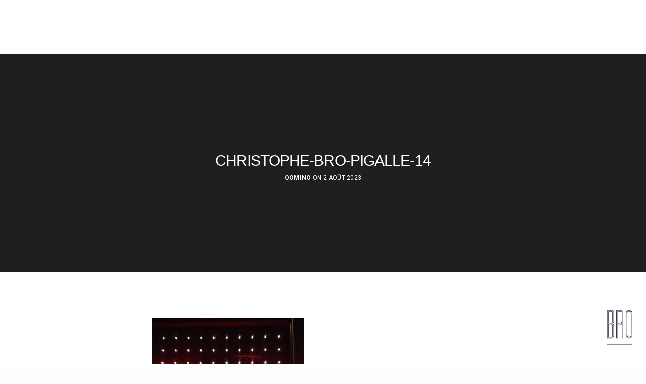

--- FILE ---
content_type: text/html; charset=UTF-8
request_url: https://www.bro-agence.com/non-classe/pigalle/attachment/christophe-bro-pigalle-14-2/
body_size: 14611
content:
<!doctype html>
<html lang="fr-FR" class=" custom-scrollbar-off">
<head>
	<meta charset="UTF-8" />
	<meta name="keywords" content="Bro architecture, Bro design, Bro décorateur, Bro architect, Bro cafe, Bro restaurant, Bro bistrot, Bro architecte d’intérieur, Bro interior design, Bro agence, Bro global creation, Christophe bro, Agence architecture intérieur paris, Décorateur paris, Décorateur Chr, Designer Hospitality, architecture, décorateur, designer, architect, bar, restaurant, bistrot, new bar, architecte d’intérieur, agence achitetcure intérieure, global creation">
	<meta name="viewport" content="width=device-width, initial-scale=1, maximum-scale=1, viewport-fit=cover">
	<link rel="profile" href="http://gmpg.org/xfn/11">
	<link rel="icon" type="image/x-icon" href="https://www.bro-agence.com/wp-content/uploads/2023/11/bro.jpg">
	<link rel="pingback" href="https://www.bro-agence.com/xmlrpc.php">
	<title>Christophe-BRO-Pigalle-14 &#8211; BRO</title>
<meta name='robots' content='max-image-preview:large' />
<link rel='dns-prefetch' href='//fonts.googleapis.com' />
<link rel="alternate" type="application/rss+xml" title="BRO &raquo; Flux" href="https://www.bro-agence.com/feed/" />
<link rel="alternate" type="application/rss+xml" title="BRO &raquo; Flux des commentaires" href="https://www.bro-agence.com/comments/feed/" />
<link rel="preconnect" href="//fonts.gstatic.com/" crossorigin><link rel="alternate" type="application/rss+xml" title="BRO &raquo; Christophe-BRO-Pigalle-14 Flux des commentaires" href="https://www.bro-agence.com/non-classe/pigalle/attachment/christophe-bro-pigalle-14-2/feed/" />
<script type="text/javascript">
/* <![CDATA[ */
window._wpemojiSettings = {"baseUrl":"https:\/\/s.w.org\/images\/core\/emoji\/15.0.3\/72x72\/","ext":".png","svgUrl":"https:\/\/s.w.org\/images\/core\/emoji\/15.0.3\/svg\/","svgExt":".svg","source":{"concatemoji":"https:\/\/www.bro-agence.com\/wp-includes\/js\/wp-emoji-release.min.js?ver=6.5.7"}};
/*! This file is auto-generated */
!function(i,n){var o,s,e;function c(e){try{var t={supportTests:e,timestamp:(new Date).valueOf()};sessionStorage.setItem(o,JSON.stringify(t))}catch(e){}}function p(e,t,n){e.clearRect(0,0,e.canvas.width,e.canvas.height),e.fillText(t,0,0);var t=new Uint32Array(e.getImageData(0,0,e.canvas.width,e.canvas.height).data),r=(e.clearRect(0,0,e.canvas.width,e.canvas.height),e.fillText(n,0,0),new Uint32Array(e.getImageData(0,0,e.canvas.width,e.canvas.height).data));return t.every(function(e,t){return e===r[t]})}function u(e,t,n){switch(t){case"flag":return n(e,"\ud83c\udff3\ufe0f\u200d\u26a7\ufe0f","\ud83c\udff3\ufe0f\u200b\u26a7\ufe0f")?!1:!n(e,"\ud83c\uddfa\ud83c\uddf3","\ud83c\uddfa\u200b\ud83c\uddf3")&&!n(e,"\ud83c\udff4\udb40\udc67\udb40\udc62\udb40\udc65\udb40\udc6e\udb40\udc67\udb40\udc7f","\ud83c\udff4\u200b\udb40\udc67\u200b\udb40\udc62\u200b\udb40\udc65\u200b\udb40\udc6e\u200b\udb40\udc67\u200b\udb40\udc7f");case"emoji":return!n(e,"\ud83d\udc26\u200d\u2b1b","\ud83d\udc26\u200b\u2b1b")}return!1}function f(e,t,n){var r="undefined"!=typeof WorkerGlobalScope&&self instanceof WorkerGlobalScope?new OffscreenCanvas(300,150):i.createElement("canvas"),a=r.getContext("2d",{willReadFrequently:!0}),o=(a.textBaseline="top",a.font="600 32px Arial",{});return e.forEach(function(e){o[e]=t(a,e,n)}),o}function t(e){var t=i.createElement("script");t.src=e,t.defer=!0,i.head.appendChild(t)}"undefined"!=typeof Promise&&(o="wpEmojiSettingsSupports",s=["flag","emoji"],n.supports={everything:!0,everythingExceptFlag:!0},e=new Promise(function(e){i.addEventListener("DOMContentLoaded",e,{once:!0})}),new Promise(function(t){var n=function(){try{var e=JSON.parse(sessionStorage.getItem(o));if("object"==typeof e&&"number"==typeof e.timestamp&&(new Date).valueOf()<e.timestamp+604800&&"object"==typeof e.supportTests)return e.supportTests}catch(e){}return null}();if(!n){if("undefined"!=typeof Worker&&"undefined"!=typeof OffscreenCanvas&&"undefined"!=typeof URL&&URL.createObjectURL&&"undefined"!=typeof Blob)try{var e="postMessage("+f.toString()+"("+[JSON.stringify(s),u.toString(),p.toString()].join(",")+"));",r=new Blob([e],{type:"text/javascript"}),a=new Worker(URL.createObjectURL(r),{name:"wpTestEmojiSupports"});return void(a.onmessage=function(e){c(n=e.data),a.terminate(),t(n)})}catch(e){}c(n=f(s,u,p))}t(n)}).then(function(e){for(var t in e)n.supports[t]=e[t],n.supports.everything=n.supports.everything&&n.supports[t],"flag"!==t&&(n.supports.everythingExceptFlag=n.supports.everythingExceptFlag&&n.supports[t]);n.supports.everythingExceptFlag=n.supports.everythingExceptFlag&&!n.supports.flag,n.DOMReady=!1,n.readyCallback=function(){n.DOMReady=!0}}).then(function(){return e}).then(function(){var e;n.supports.everything||(n.readyCallback(),(e=n.source||{}).concatemoji?t(e.concatemoji):e.wpemoji&&e.twemoji&&(t(e.twemoji),t(e.wpemoji)))}))}((window,document),window._wpemojiSettings);
/* ]]> */
</script>
<style id='wp-emoji-styles-inline-css' type='text/css'>

	img.wp-smiley, img.emoji {
		display: inline !important;
		border: none !important;
		box-shadow: none !important;
		height: 1em !important;
		width: 1em !important;
		margin: 0 0.07em !important;
		vertical-align: -0.1em !important;
		background: none !important;
		padding: 0 !important;
	}
</style>
<link rel='stylesheet' id='wp-block-library-css' href='https://www.bro-agence.com/wp-includes/css/dist/block-library/style.min.css?ver=6.5.7' media='all' />
<style id='classic-theme-styles-inline-css' type='text/css'>
/*! This file is auto-generated */
.wp-block-button__link{color:#fff;background-color:#32373c;border-radius:9999px;box-shadow:none;text-decoration:none;padding:calc(.667em + 2px) calc(1.333em + 2px);font-size:1.125em}.wp-block-file__button{background:#32373c;color:#fff;text-decoration:none}
</style>
<style id='global-styles-inline-css' type='text/css'>
body{--wp--preset--color--black: #000000;--wp--preset--color--cyan-bluish-gray: #abb8c3;--wp--preset--color--white: #ffffff;--wp--preset--color--pale-pink: #f78da7;--wp--preset--color--vivid-red: #cf2e2e;--wp--preset--color--luminous-vivid-orange: #ff6900;--wp--preset--color--luminous-vivid-amber: #fcb900;--wp--preset--color--light-green-cyan: #7bdcb5;--wp--preset--color--vivid-green-cyan: #00d084;--wp--preset--color--pale-cyan-blue: #8ed1fc;--wp--preset--color--vivid-cyan-blue: #0693e3;--wp--preset--color--vivid-purple: #9b51e0;--wp--preset--color--thb-accent: #000000;--wp--preset--gradient--vivid-cyan-blue-to-vivid-purple: linear-gradient(135deg,rgba(6,147,227,1) 0%,rgb(155,81,224) 100%);--wp--preset--gradient--light-green-cyan-to-vivid-green-cyan: linear-gradient(135deg,rgb(122,220,180) 0%,rgb(0,208,130) 100%);--wp--preset--gradient--luminous-vivid-amber-to-luminous-vivid-orange: linear-gradient(135deg,rgba(252,185,0,1) 0%,rgba(255,105,0,1) 100%);--wp--preset--gradient--luminous-vivid-orange-to-vivid-red: linear-gradient(135deg,rgba(255,105,0,1) 0%,rgb(207,46,46) 100%);--wp--preset--gradient--very-light-gray-to-cyan-bluish-gray: linear-gradient(135deg,rgb(238,238,238) 0%,rgb(169,184,195) 100%);--wp--preset--gradient--cool-to-warm-spectrum: linear-gradient(135deg,rgb(74,234,220) 0%,rgb(151,120,209) 20%,rgb(207,42,186) 40%,rgb(238,44,130) 60%,rgb(251,105,98) 80%,rgb(254,248,76) 100%);--wp--preset--gradient--blush-light-purple: linear-gradient(135deg,rgb(255,206,236) 0%,rgb(152,150,240) 100%);--wp--preset--gradient--blush-bordeaux: linear-gradient(135deg,rgb(254,205,165) 0%,rgb(254,45,45) 50%,rgb(107,0,62) 100%);--wp--preset--gradient--luminous-dusk: linear-gradient(135deg,rgb(255,203,112) 0%,rgb(199,81,192) 50%,rgb(65,88,208) 100%);--wp--preset--gradient--pale-ocean: linear-gradient(135deg,rgb(255,245,203) 0%,rgb(182,227,212) 50%,rgb(51,167,181) 100%);--wp--preset--gradient--electric-grass: linear-gradient(135deg,rgb(202,248,128) 0%,rgb(113,206,126) 100%);--wp--preset--gradient--midnight: linear-gradient(135deg,rgb(2,3,129) 0%,rgb(40,116,252) 100%);--wp--preset--font-size--small: 13px;--wp--preset--font-size--medium: 20px;--wp--preset--font-size--large: 36px;--wp--preset--font-size--x-large: 42px;--wp--preset--spacing--20: 0.44rem;--wp--preset--spacing--30: 0.67rem;--wp--preset--spacing--40: 1rem;--wp--preset--spacing--50: 1.5rem;--wp--preset--spacing--60: 2.25rem;--wp--preset--spacing--70: 3.38rem;--wp--preset--spacing--80: 5.06rem;--wp--preset--shadow--natural: 6px 6px 9px rgba(0, 0, 0, 0.2);--wp--preset--shadow--deep: 12px 12px 50px rgba(0, 0, 0, 0.4);--wp--preset--shadow--sharp: 6px 6px 0px rgba(0, 0, 0, 0.2);--wp--preset--shadow--outlined: 6px 6px 0px -3px rgba(255, 255, 255, 1), 6px 6px rgba(0, 0, 0, 1);--wp--preset--shadow--crisp: 6px 6px 0px rgba(0, 0, 0, 1);}:where(.is-layout-flex){gap: 0.5em;}:where(.is-layout-grid){gap: 0.5em;}body .is-layout-flex{display: flex;}body .is-layout-flex{flex-wrap: wrap;align-items: center;}body .is-layout-flex > *{margin: 0;}body .is-layout-grid{display: grid;}body .is-layout-grid > *{margin: 0;}:where(.wp-block-columns.is-layout-flex){gap: 2em;}:where(.wp-block-columns.is-layout-grid){gap: 2em;}:where(.wp-block-post-template.is-layout-flex){gap: 1.25em;}:where(.wp-block-post-template.is-layout-grid){gap: 1.25em;}.has-black-color{color: var(--wp--preset--color--black) !important;}.has-cyan-bluish-gray-color{color: var(--wp--preset--color--cyan-bluish-gray) !important;}.has-white-color{color: var(--wp--preset--color--white) !important;}.has-pale-pink-color{color: var(--wp--preset--color--pale-pink) !important;}.has-vivid-red-color{color: var(--wp--preset--color--vivid-red) !important;}.has-luminous-vivid-orange-color{color: var(--wp--preset--color--luminous-vivid-orange) !important;}.has-luminous-vivid-amber-color{color: var(--wp--preset--color--luminous-vivid-amber) !important;}.has-light-green-cyan-color{color: var(--wp--preset--color--light-green-cyan) !important;}.has-vivid-green-cyan-color{color: var(--wp--preset--color--vivid-green-cyan) !important;}.has-pale-cyan-blue-color{color: var(--wp--preset--color--pale-cyan-blue) !important;}.has-vivid-cyan-blue-color{color: var(--wp--preset--color--vivid-cyan-blue) !important;}.has-vivid-purple-color{color: var(--wp--preset--color--vivid-purple) !important;}.has-black-background-color{background-color: var(--wp--preset--color--black) !important;}.has-cyan-bluish-gray-background-color{background-color: var(--wp--preset--color--cyan-bluish-gray) !important;}.has-white-background-color{background-color: var(--wp--preset--color--white) !important;}.has-pale-pink-background-color{background-color: var(--wp--preset--color--pale-pink) !important;}.has-vivid-red-background-color{background-color: var(--wp--preset--color--vivid-red) !important;}.has-luminous-vivid-orange-background-color{background-color: var(--wp--preset--color--luminous-vivid-orange) !important;}.has-luminous-vivid-amber-background-color{background-color: var(--wp--preset--color--luminous-vivid-amber) !important;}.has-light-green-cyan-background-color{background-color: var(--wp--preset--color--light-green-cyan) !important;}.has-vivid-green-cyan-background-color{background-color: var(--wp--preset--color--vivid-green-cyan) !important;}.has-pale-cyan-blue-background-color{background-color: var(--wp--preset--color--pale-cyan-blue) !important;}.has-vivid-cyan-blue-background-color{background-color: var(--wp--preset--color--vivid-cyan-blue) !important;}.has-vivid-purple-background-color{background-color: var(--wp--preset--color--vivid-purple) !important;}.has-black-border-color{border-color: var(--wp--preset--color--black) !important;}.has-cyan-bluish-gray-border-color{border-color: var(--wp--preset--color--cyan-bluish-gray) !important;}.has-white-border-color{border-color: var(--wp--preset--color--white) !important;}.has-pale-pink-border-color{border-color: var(--wp--preset--color--pale-pink) !important;}.has-vivid-red-border-color{border-color: var(--wp--preset--color--vivid-red) !important;}.has-luminous-vivid-orange-border-color{border-color: var(--wp--preset--color--luminous-vivid-orange) !important;}.has-luminous-vivid-amber-border-color{border-color: var(--wp--preset--color--luminous-vivid-amber) !important;}.has-light-green-cyan-border-color{border-color: var(--wp--preset--color--light-green-cyan) !important;}.has-vivid-green-cyan-border-color{border-color: var(--wp--preset--color--vivid-green-cyan) !important;}.has-pale-cyan-blue-border-color{border-color: var(--wp--preset--color--pale-cyan-blue) !important;}.has-vivid-cyan-blue-border-color{border-color: var(--wp--preset--color--vivid-cyan-blue) !important;}.has-vivid-purple-border-color{border-color: var(--wp--preset--color--vivid-purple) !important;}.has-vivid-cyan-blue-to-vivid-purple-gradient-background{background: var(--wp--preset--gradient--vivid-cyan-blue-to-vivid-purple) !important;}.has-light-green-cyan-to-vivid-green-cyan-gradient-background{background: var(--wp--preset--gradient--light-green-cyan-to-vivid-green-cyan) !important;}.has-luminous-vivid-amber-to-luminous-vivid-orange-gradient-background{background: var(--wp--preset--gradient--luminous-vivid-amber-to-luminous-vivid-orange) !important;}.has-luminous-vivid-orange-to-vivid-red-gradient-background{background: var(--wp--preset--gradient--luminous-vivid-orange-to-vivid-red) !important;}.has-very-light-gray-to-cyan-bluish-gray-gradient-background{background: var(--wp--preset--gradient--very-light-gray-to-cyan-bluish-gray) !important;}.has-cool-to-warm-spectrum-gradient-background{background: var(--wp--preset--gradient--cool-to-warm-spectrum) !important;}.has-blush-light-purple-gradient-background{background: var(--wp--preset--gradient--blush-light-purple) !important;}.has-blush-bordeaux-gradient-background{background: var(--wp--preset--gradient--blush-bordeaux) !important;}.has-luminous-dusk-gradient-background{background: var(--wp--preset--gradient--luminous-dusk) !important;}.has-pale-ocean-gradient-background{background: var(--wp--preset--gradient--pale-ocean) !important;}.has-electric-grass-gradient-background{background: var(--wp--preset--gradient--electric-grass) !important;}.has-midnight-gradient-background{background: var(--wp--preset--gradient--midnight) !important;}.has-small-font-size{font-size: var(--wp--preset--font-size--small) !important;}.has-medium-font-size{font-size: var(--wp--preset--font-size--medium) !important;}.has-large-font-size{font-size: var(--wp--preset--font-size--large) !important;}.has-x-large-font-size{font-size: var(--wp--preset--font-size--x-large) !important;}
.wp-block-navigation a:where(:not(.wp-element-button)){color: inherit;}
:where(.wp-block-post-template.is-layout-flex){gap: 1.25em;}:where(.wp-block-post-template.is-layout-grid){gap: 1.25em;}
:where(.wp-block-columns.is-layout-flex){gap: 2em;}:where(.wp-block-columns.is-layout-grid){gap: 2em;}
.wp-block-pullquote{font-size: 1.5em;line-height: 1.6;}
</style>
<link rel='stylesheet' id='esg-plugin-settings-css' href='https://www.bro-agence.com/wp-content/plugins/essential-grid/public/assets/css/settings.css?ver=3.0.18' media='all' />
<link rel='stylesheet' id='tp-fontello-css' href='https://www.bro-agence.com/wp-content/plugins/essential-grid/public/assets/font/fontello/css/fontello.css?ver=3.0.18' media='all' />
<link rel='stylesheet' id='thb-fa-css' href='https://www.bro-agence.com/wp-content/themes/werkstatt/assets/css/font-awesome.min.css?ver=4.7.4' media='all' />
<link rel='stylesheet' id='thb-app-css' href='https://www.bro-agence.com/wp-content/themes/werkstatt/assets/css/app.css?ver=4.7.4' media='all' />
<style id='thb-app-inline-css' type='text/css'>
h1,h2,h3,h4,h5,h6,.post.style9 .post-meta,.primary-font {font-family:Helvetica, 'BlinkMacSystemFont', -apple-system, 'Roboto', 'Lucida Sans';}h1,.h1 {}h2 {}h3 {}h4 {}h5 {}h6 {}p {font-weight:400;font-size:16px;}.columns.thb-light-column p {color:#fff;}em {font-family:Helvetica, 'BlinkMacSystemFont', -apple-system, 'Roboto', 'Lucida Sans';}label {font-family:Helvetica, 'BlinkMacSystemFont', -apple-system, 'Roboto', 'Lucida Sans';}label {}.thb-mobile-menu a {}.thb-mobile-menu .sub-menu li a {}.thb-full-menu li a,.header.style3 .thb-full-menu>li>a {}.thb-full-menu .sub-menu li a,.header.style3 .thb-full-menu .sub-menu li a {}.thb-full-menu>li>a.social,.header.style3 .thb-full-menu.socials li a.social {}#footer .widget {}#subfooter {}.subfooter .socials a {}body {font-family:Roboto, 'BlinkMacSystemFont', -apple-system, 'Roboto', 'Lucida Sans';}input[type="submit"],.button,.btn,.btn-text,.btn[class*="thb-"]{font-family:Helvetica, 'BlinkMacSystemFont', -apple-system, 'Roboto', 'Lucida Sans';}#mobile-menu,.header {font-family:Helvetica, 'BlinkMacSystemFont', -apple-system, 'Roboto', 'Lucida Sans';}.products .product .thb_title_holder h2 {}.product-detail .product-information h1.product_title {}.product-detail .product-information .woocommerce-product-details__short-description,.product-detail .product-information .woocommerce-product-details__short-description p {}.header .logolink .logoimg {max-height:70px;}.header .logolink .logoimg[src$=".svg"] {height:70px;}@media screen and (max-width:40.0625em) {.header .logolink .logoimg {max-height:50;}.header .logolink .logoimg[src$=".svg"] {height:50;}}@media only screen and (min-width:64.063em) {#mobile-menu.style1 {width:60%;}}.page-id-1557 #wrapper div[role="main"] {}a:hover, ol li:before, ol li ol li:before, .thb-full-menu li.menu-item-has-children.sfHover > a, .mm-link-animation-bg-fill .thb-mobile-menu a:hover, .mm-link-animation-bg-fill .thb-mobile-menu li.current_page_item:not(.has-hash), .post .post-title a:hover, .authorpage .author-content .square-icon:hover, ol.commentlist .comment .reply a, input[type="submit"].thb-border-style.accent,.button.thb-border-style.accent,.btn.thb-border-style.accent, input[type="submit"].thb-text-style.accent,.button.thb-text-style.accent,.btn.thb-text-style.accent, .more-link, .pagination .page-numbers.current, .pagination .page-numbers:not(.dots):hover, .thb-portfolio .type-portfolio.style2:hover h2, .thb-list-portfolio:not(.thb-bg-grid-full) .thb-content-side .type-portfolio.active h1, .thb-list-portfolio:not(.thb-bg-grid-full) .thb-content-side .type-portfolio.active h2, .thb-list-portfolio:not(.thb-bg-grid-full) .thb-content-side .type-portfolio.active h3, .thb-list-portfolio:not(.thb-bg-grid-full) .thb-content-side .type-portfolio.active .thb-categories, .thb-list-portfolio:not(.thb-bg-grid-full) .thb-content-side.light-title .type-portfolio.active h1, .thb-list-portfolio:not(.thb-bg-grid-full) .thb-content-side.light-title .type-portfolio.active h2, .thb-list-portfolio:not(.thb-bg-grid-full) .thb-content-side.light-title .type-portfolio.active h3, .thb-list-portfolio:not(.thb-bg-grid-full) .thb-content-side.light-title .type-portfolio.active .thb-categories, .thb-autotype .thb-autotype-entry, .post_nav_link:hover span, .thb-breadcrumb-holder a:hover, .thb-counter, .thb-counter h6, .thb-portfolio-filter.style2 ul li a.active, .thb-portfolio-filter.style2 ul li a:hover, .thb-portfolio-filter.style3 ul li a.active, .thb-portfolio-filter.style3 ul li a:hover, .white-header .thb-full-menu>li.current-menu-item:not(.has-hash)>a, .light-title .header:not(.hover):not(:hover) .thb-full-menu>li.current-menu-item:not(.has-hash)>a, .disable_header_fill-on.light-title .header .thb-full-menu>li.current-menu-item:not(.has-hash)>a, .thb-full-menu li.current-menu-item:not(.has-hash)>a, #wrapper ol li:before, #wrapper ol li ol li:before, header.style3.dark .thb-full-menu>li.current-menu-item:not(.has-hash)>a, .btn.thb-fill-style.accent,.white-header .thb-full-menu>li.current-menu-item:not(.has-hash)>a, .header.style3.dark .thb-full-menu>li.current-menu-item:not(.has-hash)>a, .light-title:not(.midnight_on) .header:not(.hover):not(:hover):not(.style3) .thb-full-menu>li.current-menu-item:not(.has-hash)>a, .disable_header_fill-on.light-title:not(.midnight_on) .header:not(.style3) .thb-full-menu>li.current-menu-item:not(.has-hash)>a, .midnightHeader.light-title .thb-full-menu>li.current-menu-item:not(.has-hash)>a,.has-thb-accent-color,.wp-block-button .wp-block-button__link.has-thb-accent-color,input[type="submit"].thb-border-line-style.accent, .button.thb-border-line-style.accent, .btn.thb-border-line-style.accent {color:#000000;}.post.style5 .blog-content:after, .post.style6 .post-gallery, .post.style7 .blog-content:after, input[type="submit"]:hover, .button:not(.thb-text-style):not(.thb-border-style):not(.thb-fill-style):not(.thb-solid-border):hover, .btn:not(.thb-text-style):not(.thb-border-style):not(.thb-fill-style):not(.thb-solid-border):not(.thb-border-line-style):hover, .button.wc-forward, .place-order .button, input[type="submit"].accent,.button.accent:not(.thb-text-style):not(.thb-border-style):not(.thb-fill-style),.btn.accent:not(.thb-text-style):not(.thb-border-style):not(.thb-fill-style):not(.thb-solid-border):not(.thb-border-line-style), input[type="submit"].thb-3d-style.accent span,.button.thb-3d-style.accent span,.btn.thb-3d-style.accent span, input[type="submit"].thb-border-style.accent:hover,.button.thb-border-style.accent:hover,.btn.thb-border-style.accent:hover, input[type="submit"].thb-fill-style.accent:before,.button.thb-fill-style.accent:before,.btn.thb-fill-style.accent:before, input[type="submit"].thb-text-style.accent:before, input[type="submit"].thb-text-style.accent:after,input[type="submit"].thb-text-style.accent span:before,input[type="submit"].thb-text-style.accent span:after,.button.thb-text-style.accent:before,.button.thb-text-style.accent:after,.button.thb-text-style.accent span:before,.button.thb-text-style.accent span:after,.btn.thb-text-style.accent:before,.btn.thb-text-style.accent:after,.btn.thb-text-style.accent span:before,.btn.thb-text-style.accent span:after, .pagination .page-numbers.prev:before, .pagination .page-numbers.next:after, .thb_row_pagination li:hover, .thb_row_pagination li.active, .thb_row_pagination li:hover span, .thb_row_pagination li.active span, .swiper-container .swiper-nav.arrow-style1:hover span, .slick-nav:hover span, .slick-dots li.slick-active, .thb-iconbox.type2:hover, .thb_call_to_action, #music_toggle:hover, #music_toggle.on, .woocommerce-MyAccount-navigation ul li:hover a, .woocommerce-MyAccount-navigation ul li.is-active a, .btn.thb-solid-border.accent:hover, .thb-image-slider.thb-image-slider-style4 figcaption, .swiper-nav.style1:hover span, .thb-portfolio-filter.style3 ul li a.active:before, .thb-portfolio-filter.style3 ul li a:hover:before, .thb-client-row.thb-opacity.with-accent .thb-client:hover, .swiper-container .light-pagination+.swiper-nav+.swiper-nav.arrow-style1:hover span, .btn-text.style3 .circle-btn, .thb-page-header .thb-blog-categories li a:after,.has-thb-accent-background-color,.wp-block-button .wp-block-button__link.has-thb-accent-background-color,input[type="submit"].thb-border-line-style.accent:after, .button.thb-border-line-style.accent:after, .btn.thb-border-line-style.accent:after {background-color:#000000;}.btn.thb-fill-style.accent:after {background-color:#000000;}.post.style11:hover {background-color:rgba(0,0,0, 0.2);}.thb-team-row .thb-team-member .team-information {background-color:rgba(0,0,0, 0.9);}ol li:before, ol li ol li:before, input[type="text"]:focus, input[type="password"]:focus,input[type="date"]:focus,input[type="datetime"]:focus,input[type="email"]:focus,input[type="number"]:focus,input[type="search"]:focus,input[type="tel"]:focus,input[type="time"]:focus,input[type="url"]:focus,textarea:focus, input[type="submit"].thb-border-style.accent,.button.thb-border-style.accent,.btn.thb-border-style.accent, input[type="submit"].thb-fill-style.accent,.button.thb-fill-style.accent, input[type="submit"].thb-text-style.accent span,.button.thb-text-style.accent span,.btn.thb-text-style.accent span, .thb-portfolio .type-portfolio.thb-border-hover .portfolio-link:before, .swiper-container .swiper-nav.arrow-style1:hover span, .slick-nav:hover span, .thb-team-row .thb-team-member.thb-add-new > a:hover, .thb-iconbox.type2:hover, .woocommerce-MyAccount-navigation ul li:hover a, .woocommerce-MyAccount-navigation ul li.is-active a, .btn.thb-solid-border.accent:hover, .swiper-nav.style1:hover span, .light-arrow .slick-nav:hover span, .post.style1.style8:hover, .thb-portfolio .type-portfolio.style6 .portfolio-holder:after, #wrapper ol li:before, #wrapper ol li ol li:before, .btn.thb-fill-style.accent, input[type="submit"].thb-border-line-style.accent, .button.thb-border-line-style.accent, .btn.thb-border-line-style.accent {border-color:#000000;}.thb-image-slider.thb-image-slider-style4 figcaption:after {border-top-color:#000000;}.thb-iconbox.type3:after {box-shadow:inset 0 -75px 60px -35px #000000;}.woocommerce-MyAccount-navigation ul li:hover+li a, .woocommerce-MyAccount-navigation ul li.is-active+li a {border-top-color:#000000;}.thb-preloader .thb-preloader-icon-hexagon .preloader-path,.thb-preloader .thb-preloader-icon-circle .path,.thb-team-row .thb-team-member.thb-add-new > a:hover svg path,.thb-iconbox.type3 svg path, .thb-iconbox.type3 svg circle, .thb-iconbox.type3 svg rect, .thb-iconbox.type3 svg ellipse,.thb-counter figure svg path, .thb-counter figure svg circle, .thb-counter figure svg rect, .thb-counter figure svg ellipse {stroke:#000000;}.thb-list-portfolio:not(.thb-bg-grid-full) .thb-content-side .type-portfolio.active .next svg, .thb-list-portfolio:not(.thb-bg-grid-full) .thb-content-side.light-title .type-portfolio.active .next svg, .btn-text.style4 .arrow svg:first-child {fill:#000000;}.thb-show-all .items ul li:hover figure {box-shadow:0 0 0 3px #000000 inset;}body, h1, h2, h3, h4, h5, h6 {color:#1e2c35;font-weight:normal;font-size:17px;}p{font-size:17px;line-height:1.4em;}.offremargintop{margin-top:0px!important;}#mobile-menu .thb-close {bottom:205px!important;right:65px!important;height:32px!important;}.esgbox-slide--image {padding:0px 0!important;}.esgbox-button--share, .esgbox-button--thumbs{display:none!important;}.tolb-holder {z-index:111111111!important;}nav {z-index:111111110!important;}.narrowcol{padding-left:35px!important;}.thb_row_pagination{}.hdr{margin-top:100px;}.hdr.hdrbanner1{margin-top:100px;padding:4% 0 4.8%;}.hdr h1{font-size:56px;margin-top:22px;line-height:66px;letter-spacing:.005rem;}.hdr.hdrbanner2 h1{ font-size:30px; margin-top:7px;}.hdr p{font-size:20px;line-height:1.85rem;}.header{box-shadow:0px -3px 9px -4px #1e2c35;border-bottom:1px solid #1e2c3512;}h1{text-align:center;text-transform:uppercase;font-weight:300;font-size:30px;}.responsivegride, .responsivegride2 {padding-top:8.33333vw!important;}.fixpoz{position:fixed;z-index:23456789;width:100vw;margin-left:-8.33333vw!important;height:8.33333vw;}.fixpoz p{margin-left:8.33333vw; width:83.33333vw;}.fixpoz .columns{padding-left:0!important;padding-right:0!important;}#mobile-menu.style1 {width:100%;margin-top:8.33333vw!important;margin-top:45px!important;}.thb_row_pagination li span{display:none;}.thb_row_pagination li b{color:#aaa!important;}.thb_row_pagination li.active b{color:#000!important;}.thb_row_pagination li{border-radius:15px;background-color:#aaa!important;}.thb_row_pagination li.active{background-color:#000!important;}.thb-mobile-menu a {color:#000;}.thb-mobile-menu .nav-link-mask .nav-link-mask-text {color:#444;}.thb-mobile-menu a:active span{color:#000!important;font-weight:700;}#mobile-menu .thb-close path {stroke:black;}.thb-mobile-menu .link_container {justify-content:flex-end;}body .tolb-holder .tolb-close {font-size:40px;opacity:1; top:25px; right:40px; z-index:1; }body .tolb-holder .tolb-close:before {text-shadow:0px 2px 0px #000;}body .tolb-holder img { max-height:100% !important; width:100%;}body .tolb-ready figure {transform:none;width:100%;left:0;top:0;}.grid-logo-galery { display:none; position:fixed; right:25px; bottom:25px; z-index:10000;}body .mfp-container { padding:0;}body img.mfp-img {width:100%;max-width:100%;height:auto;max-height:100%!important; padding:0;}body .mfp-image-holder .mfp-content { width:100%; }body .mfp-wrap { position:fixed !important;}.bottomnav{position:fixed; bottom:0px; right:0px; background:white; width:100%;height:80px; z-index:100;}.bottomnav{ height:100px; background:transparent;}.header{ height:8.33333vw;}.bottomnavmenu{position:absolute; bottom:35px; right:20px;}.bottomnavmenu{z-index:10;opacity:0;}.header:before {background:transparent!important;}.page-id-591 .logo-holder {background:white;padding:25px;border-radius:75px;box-shadow:0px 0px 17px #00000082;}.header{box-shadow:none;border-bottom:none;position:absolute;bottom:0px;}.mobile-toggle{background:white;padding:40px 16px 50px 25px;}.page-id-591 .mobile-toggle{border:3px double #bbb;}.mobile-toggle{border:3px double #bbb;}.thb-full-menu li a{font-weight:600;}.wpb_wrapper{padding:0 0%;}.thb-full-menu li.bt a, .thb-full-menu li.bt a, .wpb_wrapper p a.bt, .cta .wpb_wrapper p a, .cta .wpb_wrapper button {background:#fff;padding:14px 30px 16px;border:1px solid #1e2c35;font-size:14px;line-height:18px;font-weight:700;margin:auto;display:inline-block;text-decoration:none;}.thb-full-menu li.bt a:hover,.thb-full-menu li.bt a:hover, .wpb_wrapper p a.bt:hover, .cta .wpb_wrapper p a:hover{border-bottom:7px solid #1e2c35;color:#000;}.thb-full-menu li.btfeat{margin:auto 0px auto 10px;}.thb-full-menu li.btfeat a, .wpb_wrapper p a.btfeat, .cta.cta2 .wpb_wrapper p a{background:#47fdc5;}.thb-mobile-menu {margin:0;position:absolute;bottom:0;right:0;}.thb-mobile-menu a {font-size:28px;font-weight:300;text-transform:uppercase;padding-bottom:5px;letter-spacing:5px;}.cta.cta3 .wpb_wrapper p a{background:linear-gradient(60deg, #ff2b54, #ff5974);padding:23px 30px 27px;border:0px solid #000000;font-size:18px;color:#fff;box-shadow:0px 0px 45px 13px #f2fffcd6;}.cta.cta2 .wpb_wrapper button{background:transparent;color:#47fdc5;float:right;font-weight:400;text-transform:uppercase;border:1px solid #47fdc5;}.cta.cta2 .wpb_wrapper button:hover{background:#014b7b;color:#1e2c35;}.thb-full-menu li.btphone a{padding:13px 0;font-size:18px;font-weight:600;}.citation .wpb_wrapper p{font-weight:700;font-size:40px;line-height:2.8rem;}.tg-item-media-inner {border-radius:0px!important;}.mobile-toggle span {background:#1f1f1f;border-radius:2px;height:14px;width:14px;background-color:#3d3d3d;border-radius:50%;margin-top:0px;margin-right:3px;}.logo-dark {right:calc( (8.33333% - 62px) / 2);bottom:35px;}.noshowmobile{display:block;}.noshowdesktop{display:none;}#mobile-menu {background:#ffffffd9;}.aboutleftcol{padding-right:35px!important;}.aboutrighttcol{padding-left:20px!important;}.contactleftcol{margin-right:20px!important;}.marginb70{margin-bottom:0px!important;}.loaderbg{background:url("https://www.bro-agence.com/wp-content/plugins/essential-grid/public/assets/images/loader.gif");background-size:30px 30px;background-position:center center;}.aboutcl{padding-right:35px!important;}.aboutcr{padding-left:35px!important;}.socialnet{margin-top:-47px;margin-bottom:25px;}@media (max-width:1600px) {p{font-size:16px;}}@media (max-width:1440px) {p{font-size:15px;}}@media (max-width:1280px) {.logo-dark {padding:5px;bottom:28px;}.bottomnavmenu{ bottom:28px}.mobile-toggle {background:white;padding:33px 20px 50px 12px;}.logo-dark { }#mobile-menu.style1 {margin-top:50px!important;}}@media (max-width:1120px) {.logo-dark {padding:6px;}.bottomnavmenu{right:17px;}.logo-dark { }}@media (max-width:1200px) {#mobile-menu.style1 {margin-top:28px!important;}}@media (max-width:1024px) {.logo-dark {padding:5px; bottom:23px;}.responsivegride {width:83.33333%!important;margin-left:4%!important;padding-top:12.66667vw!important;}.fixpoz{margin-left:-4vw!important;height:12.66667vw;}#mobile-menu.style1 {margin-top:12.66667vw!important;margin-top:15px!important;}.fixpoz p{margin-left:8vw!important;}.bottomnavmenu{right:30px; bottom:23px}.logo-dark { right:calc( (12.66667% - 62px) / 2);}.wpb_wrapper h1{font-size:24px;}.wpb_wrapper p{font-size:14px;}.socialnet{margin-top:0px;}.socialnet p{text-align:left!important;}}@media (max-width:960px) {.logo-dark {padding:8px;bottom:15px;}.bottomnavmenu{right:22px;bottom:15px;}.logo-dark { }.esgbox-button--arrow_left, .esgbox-button--arrow_right {display:none!important;}#mobile-menu.style1 {margin-top:20px!important;}}@media (max-width:640px) {.logo-dark {padding:10px;}.tg-q23 .tg-element-1 {position:absolute!important;bottom:-34px!important;left:-10px!important;font-size:15px!important;line-height:20px!important;}.tg-q23 .tg-element-2{display:none!important;}.responsivegride {margin-left:3%!important;padding-top:13.66667vw!important;}.fixpoz{height:13.66667vw;margin-left:-3vw!important;}#mobile-menu.style1 {margin-top:13.66667vw!important;margin-top:12px!important;}.fixpoz p{margin-left:6vw!important;}.bottomnavmenu{right:17px;}.logo-dark {right:calc( (13.66667% - 62px) / 2);}.row.row-o-content-middle .vc_column-inner {height:100%!important;}.narrowcol{padding-left:.625rem!important;}.aboutleftcol{padding-right:0px!important;}.aboutrighttcol{padding-left:0px!important;}.contactleftcol{margin-right:0px!important;}.specolcontact .columns:first-child{padding-left:0px!important;}.marginb70{margin-bottom:70px!important;}.aboutcl{padding-right:.625rem!important;margin-bottom:70px!important;}.aboutcr{padding-left:.625rem!important;}}@media (max-width:520px) {.noshowmobile{display:none;}.offremargintop{margin-top:20px!important;}.noshowdesktop{display:block;} .responsivegride {width:80%; }.mobile-toggle {padding:50px 19px 29px 6px;}.bottomnavmenu{right:7px;}.logo-dark {}.wpb_wrapper h1{font-size:18px;}.wpb_wrapper p{font-size:17px;}#mobile-menu {padding:20px 90px 80px;}#mobile-menu.style1 {margin-top:50px!important;}}@media only screen and (max-width:520px) and (max-height :850px) and (-webkit-device-pixel-ratio :3) and(orientation :landscape) { #mobile-menu{opacity:.2!important;}}
</style>
<link rel='stylesheet' id='thb-style-css' href='https://www.bro-agence.com/wp-content/themes/werkstatt-child/style.css?ver=4.7.4' media='all' />
<link rel='stylesheet' id='thb-google-fonts-css' href='https://fonts.googleapis.com/css?family=Roboto%3A100%2C100i%2C300%2C300i%2C400%2C400i%2C500%2C500i%2C700%2C700i%2C900%2C900i&#038;subset=latin&#038;display=swap&#038;ver=4.7.4' media='all' />
<link rel='stylesheet' id='sib-front-css-css' href='https://www.bro-agence.com/wp-content/plugins/mailin/css/mailin-front.css?ver=6.5.7' media='all' />
<script type="text/javascript" src="https://www.bro-agence.com/wp-includes/js/jquery/jquery.min.js?ver=3.7.1" id="jquery-core-js"></script>
<script type="text/javascript" src="https://www.bro-agence.com/wp-includes/js/jquery/jquery-migrate.min.js?ver=3.4.1" id="jquery-migrate-js"></script>
<script type="text/javascript" id="sib-front-js-js-extra">
/* <![CDATA[ */
var sibErrMsg = {"invalidMail":"Veuillez entrer une adresse e-mail valide.","requiredField":"Veuillez compl\u00e9ter les champs obligatoires.","invalidDateFormat":"Veuillez entrer une date valide.","invalidSMSFormat":"Veuillez entrer une num\u00e9ro de t\u00e9l\u00e9phone valide."};
var ajax_sib_front_object = {"ajax_url":"https:\/\/www.bro-agence.com\/wp-admin\/admin-ajax.php","ajax_nonce":"49b810cfaf","flag_url":"https:\/\/www.bro-agence.com\/wp-content\/plugins\/mailin\/img\/flags\/"};
/* ]]> */
</script>
<script type="text/javascript" src="https://www.bro-agence.com/wp-content/plugins/mailin/js/mailin-front.js?ver=1691054016" id="sib-front-js-js"></script>
<link rel="https://api.w.org/" href="https://www.bro-agence.com/wp-json/" /><link rel="alternate" type="application/json" href="https://www.bro-agence.com/wp-json/wp/v2/media/1557" /><link rel="EditURI" type="application/rsd+xml" title="RSD" href="https://www.bro-agence.com/xmlrpc.php?rsd" />
<meta name="generator" content="WordPress 6.5.7" />
<link rel='shortlink' href='https://www.bro-agence.com/?p=1557' />
<link rel="alternate" type="application/json+oembed" href="https://www.bro-agence.com/wp-json/oembed/1.0/embed?url=https%3A%2F%2Fwww.bro-agence.com%2Fnon-classe%2Fpigalle%2Fattachment%2Fchristophe-bro-pigalle-14-2%2F" />
<link rel="alternate" type="text/xml+oembed" href="https://www.bro-agence.com/wp-json/oembed/1.0/embed?url=https%3A%2F%2Fwww.bro-agence.com%2Fnon-classe%2Fpigalle%2Fattachment%2Fchristophe-bro-pigalle-14-2%2F&#038;format=xml" />
<meta name="generator" content="Powered by WPBakery Page Builder - drag and drop page builder for WordPress."/>
<style type="text/css">
body.custom-background #wrapper div[role="main"] { background-color: #ffffff; }
</style>
	<meta name="generator" content="Powered by Slider Revolution 6.6.10 - responsive, Mobile-Friendly Slider Plugin for WordPress with comfortable drag and drop interface." />
<script>function setREVStartSize(e){
			//window.requestAnimationFrame(function() {
				window.RSIW = window.RSIW===undefined ? window.innerWidth : window.RSIW;
				window.RSIH = window.RSIH===undefined ? window.innerHeight : window.RSIH;
				try {
					var pw = document.getElementById(e.c).parentNode.offsetWidth,
						newh;
					pw = pw===0 || isNaN(pw) || (e.l=="fullwidth" || e.layout=="fullwidth") ? window.RSIW : pw;
					e.tabw = e.tabw===undefined ? 0 : parseInt(e.tabw);
					e.thumbw = e.thumbw===undefined ? 0 : parseInt(e.thumbw);
					e.tabh = e.tabh===undefined ? 0 : parseInt(e.tabh);
					e.thumbh = e.thumbh===undefined ? 0 : parseInt(e.thumbh);
					e.tabhide = e.tabhide===undefined ? 0 : parseInt(e.tabhide);
					e.thumbhide = e.thumbhide===undefined ? 0 : parseInt(e.thumbhide);
					e.mh = e.mh===undefined || e.mh=="" || e.mh==="auto" ? 0 : parseInt(e.mh,0);
					if(e.layout==="fullscreen" || e.l==="fullscreen")
						newh = Math.max(e.mh,window.RSIH);
					else{
						e.gw = Array.isArray(e.gw) ? e.gw : [e.gw];
						for (var i in e.rl) if (e.gw[i]===undefined || e.gw[i]===0) e.gw[i] = e.gw[i-1];
						e.gh = e.el===undefined || e.el==="" || (Array.isArray(e.el) && e.el.length==0)? e.gh : e.el;
						e.gh = Array.isArray(e.gh) ? e.gh : [e.gh];
						for (var i in e.rl) if (e.gh[i]===undefined || e.gh[i]===0) e.gh[i] = e.gh[i-1];
											
						var nl = new Array(e.rl.length),
							ix = 0,
							sl;
						e.tabw = e.tabhide>=pw ? 0 : e.tabw;
						e.thumbw = e.thumbhide>=pw ? 0 : e.thumbw;
						e.tabh = e.tabhide>=pw ? 0 : e.tabh;
						e.thumbh = e.thumbhide>=pw ? 0 : e.thumbh;
						for (var i in e.rl) nl[i] = e.rl[i]<window.RSIW ? 0 : e.rl[i];
						sl = nl[0];
						for (var i in nl) if (sl>nl[i] && nl[i]>0) { sl = nl[i]; ix=i;}
						var m = pw>(e.gw[ix]+e.tabw+e.thumbw) ? 1 : (pw-(e.tabw+e.thumbw)) / (e.gw[ix]);
						newh =  (e.gh[ix] * m) + (e.tabh + e.thumbh);
					}
					var el = document.getElementById(e.c);
					if (el!==null && el) el.style.height = newh+"px";
					el = document.getElementById(e.c+"_wrapper");
					if (el!==null && el) {
						el.style.height = newh+"px";
						el.style.display = "block";
					}
				} catch(e){
					console.log("Failure at Presize of Slider:" + e)
				}
			//});
		  };</script>
		<style type="text/css" id="wp-custom-css">
			/*.esgbox-slide .esgbox-content {
	width:100%!important;
}*/		</style>
		<noscript><style> .wpb_animate_when_almost_visible { opacity: 1; }</style></noscript>	<link rel="stylesheet" type="text/css" href="https://www.bro-agence.com/wp-content/themes/werkstatt/assets/css/css/font-awesome.min.css" />
	<link rel="stylesheet" type="text/css" href="https://www.bro-agence.com/wp-content/themes/werkstatt/assets/css/css/font-awesome-animation.css" />
	<script type="text/javascript">
		
    function changeMargin() {
  // Get the element you want to modify by its ID
  const divElement = document.getElementById('mobile-menu');
	divElement.style.height = 'calc(100vh )';
	const screenWidth = window.innerWidth;
		
	const portrait = window.matchMedia("(orientation: portrait)").matches;
		if (portrait) {
       
    } else {
		if (screenWidth < 850) {
         //divElement.style.height = 'calc(100vh - 206px)';
		}
    }

  // Set the margin-right property to 20 pixels
  // 
 
		
	if (screenWidth > 1280) {
	   divElement.style.width = 'calc(45.86667% - 35px)';
	   divElement.style.marginRight = '6.23333%';
   }else if (screenWidth > 1024 && screenWidth <= 1280) {
	   divElement.style.width = 'calc(45.86667% - 35px)';
	   divElement.style.marginRight = '6.23333%';
   }else if (screenWidth > 720 && screenWidth <= 1024) {
	   divElement.style.width = 'calc(45.86667% - 35px)';
	   divElement.style.marginRight = '10.66667%';
   }else if (screenWidth > 640 && screenWidth <= 720){
	   divElement.style.width = '83.33333%';
	   divElement.style.marginRight = '12.66667%';
   }else if (screenWidth > 520 && screenWidth <= 640){
	   divElement.style.width = '83.33333%';
	   divElement.style.marginRight = '13.66667%';
   }else{
	   divElement.style.width = '80%';
	   divElement.style.marginRight = '16.66667%';
	   
   }
  
}
</script>

</head>
<body class="attachment attachment-template-default single single-attachment postid-1557 attachmentid-1557 attachment-jpeg midnight_off header-lateral-off thb-snap-rows- thb-dropdown-color-dark thb-nav-menu-widget-columns-2 thb-header-fixed-on thb-header-fill-on thb_row_pagination_ lightbox-theme-dark right-click-off row_pagination_position-  disable_header_fill-off disable-row-offset- mm-link-animation-link-fill footer-shadow-none thb-borders-off overflow-off portfolio_title_animation-on product_style1_color-dark thb-single-product-ajax-on wpb-js-composer js-comp-ver-6.10.0 vc_responsive">
<img class="grid-logo-galery" src="https://qominodev.com/bro/wp-content/uploads/2023/02/agence-bro-1.gif" class="logoimg logo-dark"  alt="BRO">
<script type="text/javascript">
	
	
	jQuery('.tg-item-overlay').click(function () {

    alert( "Handler for `click` called." );

});
</script>

<div id="wrapper" class="thb-page-transition-off">
	<!-- Start Content Click Capture -->
<div class="click-capture"></div>
<!-- End Content Click Capture -->
<!-- Start Mobile Menu -->
<nav id="mobile-menu" class="dark style1" data-behaviour="thb-default" data-animation="style1">
	<a href="#" class="thb-close" title="Close"><svg xmlns="http://www.w3.org/2000/svg" viewBox="0 0 64 64" enable-background="new 0 0 64 64"><g fill="none" stroke="#000" stroke-width="2" stroke-miterlimit="10"><path d="m18.947 17.15l26.1 25.903"/><path d="m19.05 43.15l25.902-26.1"/></g></svg></a>
			<div class="custom_scroll" id="menu-scroll">
		<div>
			<div class="mobile-menu-container">
			<div class="mobile-menu-top">
								<ul id="menu-menu-principal" class="thb-mobile-menu"><li id="menu-item-927" class=" menu-item menu-item-type-post_type menu-item-object-page menu-item-927"><div class="link_container"><div class="link_inner"><a href="https://www.bro-agence.com/galerie-final/" data-content="Galerie" data-menubg=""><span class="nav-link-mask"><span class="nav-link-mask-text">Galerie</span></span></a></div></div></li>
<li id="menu-item-926" class=" menu-item menu-item-type-post_type menu-item-object-page menu-item-926"><div class="link_container"><div class="link_inner"><a href="https://www.bro-agence.com/agence/" data-content="Agence" data-menubg=""><span class="nav-link-mask"><span class="nav-link-mask-text">Agence</span></span></a></div></div></li>
<li id="menu-item-1699" class=" menu-item menu-item-type-post_type menu-item-object-page menu-item-1699"><div class="link_container"><div class="link_inner"><a href="https://www.bro-agence.com/offres/" data-content="Offres" data-menubg=""><span class="nav-link-mask"><span class="nav-link-mask-text">Offres</span></span></a></div></div></li>
<li id="menu-item-799" class=" menu-item menu-item-type-post_type menu-item-object-page menu-item-799"><div class="link_container"><div class="link_inner"><a href="https://www.bro-agence.com/contact/" data-content="Contact" data-menubg=""><span class="nav-link-mask"><span class="nav-link-mask-text">Contact</span></span></a></div></div></li>
</ul>							</div>
							<div class="mobile-menu-bottom">
														</div>
					</div>
		</div>
	</div>
	</nav>
<!-- End Mobile Menu -->
	
	<!-- Start Header -->
<header class="header style1 menu_style1">
	<div class="row align-middle
	expanded	">
		<div class="small-12 columns regular-header">
			<div class="logo-holder">
				<a href="https://www.bro-agence.com" class="logolink" title="BRO">
					<!-- <img src="https://www.bro-agence.com/wp-content/uploads/2023/02/agence-bro-1.gif" class="logoimg logo-dark" alt="BRO"/>
					<img src="https://www.bro-agence.com/wp-content/themes/werkstatt/assets/img/logo-light.png" class="logoimg logo-light" alt="BRO"/> -->
				</a>
			</div>
			<div>
																						 			</div>
		</div>
		
			</div>
</header>
<div class="bottomnav "style="">
	<div class="bottomnavmenu" style="">
			 	<a class="mobile-toggle style1" onclick="changeMargin()">
				<div>
			<!-- <span></span><span></span><span></span> -->
			<span></span>
		</div>
	</a>
			</div>
	<a href="https://www.bro-agence.com" class="logolink" title="BRO">
					<img src="https://www.bro-agence.com/wp-content/uploads/2023/02/agence-bro-1.gif" class="logoimg logo-dark" style="    position: fixed;
    width: 60px;" alt="BRO"/>
					
				</a>
	</div>
<!-- End Header -->
	<div role="main">
<div class="blog-container page-padding header-lateral-padding-off">
<article itemscope itemtype="http://schema.org/Article" class="post post-detail style1-detail post-1557 attachment type-attachment status-inherit hentry" role="article">
	<figure class="post-gallery parallax">
		<div class="parallax_bg"></div>
		<header class="post-title entry-header">
			<div class="row align-center">
				<div class="small-12 medium-10 large-7 columns">
					<aside class="post-category">
											</aside>
					<h1 class="entry-title" itemprop="name headline">Christophe-BRO-Pigalle-14</h1>					<aside class="post-meta">
						<a href="https://www.bro-agence.com/author/qomino/" title="Articles par qomino" rel="author">qomino</a> on 2 août 2023					</aside>
				</div>
			</div>
		</header>
	</figure>
	<div class="row align-center">
		<div class="small-12 medium-10 large-7 columns">
			<div class="post-content">
				<p class="attachment"><a href='https://www.bro-agence.com/wp-content/uploads/2023/07/Christophe-BRO-Pigalle-14-1.jpg' rel="magnific"><img fetchpriority="high" decoding="async" width="300" height="300" src="https://www.bro-agence.com/wp-content/uploads/2023/07/Christophe-BRO-Pigalle-14-1-300x300.jpg" class="attachment-medium size-medium" alt="" srcset="https://www.bro-agence.com/wp-content/uploads/2023/07/Christophe-BRO-Pigalle-14-1-300x300.jpg 300w, https://www.bro-agence.com/wp-content/uploads/2023/07/Christophe-BRO-Pigalle-14-1-150x150.jpg 150w" sizes="(max-width: 300px) 100vw, 300px" /></a></p>
								</div>
					</div>
	</div>
		<aside class="post-bottom-meta hide">
		<strong rel="author" itemprop="author" class="author"><a href="https://www.bro-agence.com/author/qomino/" title="Articles par qomino" rel="author">qomino</a></strong>
		<time class="date published time" datetime="2023-08-02T11:38:17+02:00" itemprop="datePublished" content="2023-08-02T11:38:17+02:00">2023-08-02T11:38:17+02:00</time>
		<meta itemprop="dateModified" class="date updated" content="2023-08-02T11:38:17+02:00">
		<span class="hide" itemprop="publisher" itemscope itemtype="https://schema.org/Organization">
			<meta itemprop="name" content="BRO">
			<span itemprop="logo" itemscope itemtype="https://schema.org/ImageObject">
				<meta itemprop="url" content="https://www.bro-agence.com/wp-content/uploads/2023/02/agence-bro-1.gif">
			</span>
			<meta itemprop="url" content="https://www.bro-agence.com/">
		</span>
				<meta itemscope itemprop="mainEntityOfPage" itemtype="https://schema.org/WebPage" itemid="https://www.bro-agence.com/non-classe/pigalle/attachment/christophe-bro-pigalle-14-2/">
	</aside>
	</article>
</div>


<div class="respond-container">
	<div class="row align-center">
		<div class="small-12 medium-10 large-7 columns">
	<div id="respond" class="comment-respond">
		<h4 id="reply-title" class="comment-reply-title">Leave a Reply <small><a rel="nofollow" id="cancel-comment-reply-link" href="/non-classe/pigalle/attachment/christophe-bro-pigalle-14-2/#respond" style="display:none;">Cancel reply</a></small></h4><form action="https://www.bro-agence.com/wp-comments-post.php" method="post" id="form-comment" class="comment-form"><p class="comment-notes">Your email address will not be published.</p><div class="row"><div class="small-12 columns"><textarea name="comment" id="comment" aria-required="true" data-required="true" rows="3" cols="58" class="full" placeholder="Your Comment"></textarea></div></div><div class="row"><div class="small-12 medium-6 columns"><input id="author" name="author" type="text" value="" size="30" aria-required="true" data-required="true" placeholder="Name" class="full"/></div>
<div class="small-12 medium-6 columns"><input id="email" name="email" type="text" value="" size="30" aria-required="true" data-required="true" placeholder="Email" class="full" /></div>
<div class="small-12 columns"><input name="url" size="30" id="url" value="" type="text" placeholder="Website" class="full"/></div></div>
<p class="comment-form-cookies-consent"><input id="wp-comment-cookies-consent" name="wp-comment-cookies-consent" type="checkbox" value="yes" /> <label for="wp-comment-cookies-consent">Enregistrer mon nom, mon e-mail et mon site dans le navigateur pour mon prochain commentaire.</label></p>
<p class="form-submit"><input name="submit" type="submit" id="submit" class="submit btn" value="Submit Comment" /> <input type='hidden' name='comment_post_ID' value='1557' id='comment_post_ID' />
<input type='hidden' name='comment_parent' id='comment_parent' value='0' />
</p></form>	</div><!-- #respond -->
			</div>
	</div>
</div>
<!-- End #comments -->
		</div><!-- End role["main"] -->
				</div> <!-- End #wrapper -->


		<script>
			window.RS_MODULES = window.RS_MODULES || {};
			window.RS_MODULES.modules = window.RS_MODULES.modules || {};
			window.RS_MODULES.waiting = window.RS_MODULES.waiting || [];
			window.RS_MODULES.defered = true;
			window.RS_MODULES.moduleWaiting = window.RS_MODULES.moduleWaiting || {};
			window.RS_MODULES.type = 'compiled';
		</script>
				<script>
			var ajaxRevslider;
			function rsCustomAjaxContentLoadingFunction() {
				// CUSTOM AJAX CONTENT LOADING FUNCTION
				ajaxRevslider = function(obj) {
				
					// obj.type : Post Type
					// obj.id : ID of Content to Load
					// obj.aspectratio : The Aspect Ratio of the Container / Media
					// obj.selector : The Container Selector where the Content of Ajax will be injected. It is done via the Essential Grid on Return of Content
					
					var content	= '';
					var data	= {
						action:			'revslider_ajax_call_front',
						client_action:	'get_slider_html',
						token:			'6c88fd366b',
						type:			obj.type,
						id:				obj.id,
						aspectratio:	obj.aspectratio
					};
					
					// SYNC AJAX REQUEST
					jQuery.ajax({
						type:		'post',
						url:		'https://www.bro-agence.com/wp-admin/admin-ajax.php',
						dataType:	'json',
						data:		data,
						async:		false,
						success:	function(ret, textStatus, XMLHttpRequest) {
							if(ret.success == true)
								content = ret.data;								
						},
						error:		function(e) {
							console.log(e);
						}
					});
					
					 // FIRST RETURN THE CONTENT WHEN IT IS LOADED !!
					 return content;						 
				};
				
				// CUSTOM AJAX FUNCTION TO REMOVE THE SLIDER
				var ajaxRemoveRevslider = function(obj) {
					return jQuery(obj.selector + ' .rev_slider').revkill();
				};


				// EXTEND THE AJAX CONTENT LOADING TYPES WITH TYPE AND FUNCTION				
				if (jQuery.fn.tpessential !== undefined) 					
					if(typeof(jQuery.fn.tpessential.defaults) !== 'undefined') 
						jQuery.fn.tpessential.defaults.ajaxTypes.push({type: 'revslider', func: ajaxRevslider, killfunc: ajaxRemoveRevslider, openAnimationSpeed: 0.3});   
						// type:  Name of the Post to load via Ajax into the Essential Grid Ajax Container
						// func: the Function Name which is Called once the Item with the Post Type has been clicked
						// killfunc: function to kill in case the Ajax Window going to be removed (before Remove function !
						// openAnimationSpeed: how quick the Ajax Content window should be animated (default is 0.3)					
			}
			
			var rsCustomAjaxContent_Once = false
			if (document.readyState === "loading") 
				document.addEventListener('readystatechange',function(){
					if ((document.readyState === "interactive" || document.readyState === "complete") && !rsCustomAjaxContent_Once) {
						rsCustomAjaxContent_Once = true;
						rsCustomAjaxContentLoadingFunction();
					}
				});
			else {
				rsCustomAjaxContent_Once = true;
				rsCustomAjaxContentLoadingFunction();
			}					
		</script>
		<link rel='stylesheet' id='rs-plugin-settings-css' href='https://www.bro-agence.com/wp-content/plugins/revslider/public/assets/css/rs6.css?ver=6.6.10' media='all' />
<style id='rs-plugin-settings-inline-css' type='text/css'>
#rs-demo-id {}
</style>
<script type="text/javascript" src="https://www.bro-agence.com/wp-content/plugins/revslider/public/assets/js/rbtools.min.js?ver=6.6.10" defer async id="tp-tools-js"></script>
<script type="text/javascript" src="https://www.bro-agence.com/wp-content/plugins/revslider/public/assets/js/rs6.min.js?ver=6.6.10" defer async id="revmin-js"></script>
<script type="text/javascript" src="https://www.bro-agence.com/wp-content/themes/werkstatt/assets/js/vendor.min.js?ver=4.7.4" id="thb-vendor-js"></script>
<script type="text/javascript" src="https://www.bro-agence.com/wp-includes/js/underscore.min.js?ver=1.13.4" id="underscore-js"></script>
<script type="text/javascript" id="thb-app-js-extra">
/* <![CDATA[ */
var themeajax = {"url":"https:\/\/www.bro-agence.com\/wp-admin\/admin-ajax.php","l10n":{"of":"%curr% of %total%","loading":"Loading ...","lightbox_loading":"Loading...","nomore":"No More Posts","nomore_products":"All Products Loaded","loadmore":"Load More","added":"Added To Cart","added_svg":"<svg xmlns=\"http:\/\/www.w3.org\/2000\/svg\" viewBox=\"0 0 64 64\" enable-background=\"new 0 0 64 64\"><path fill=\"none\" stroke=\"#000\" stroke-width=\"2\" stroke-linejoin=\"bevel\" stroke-miterlimit=\"10\" d=\"m13 33l12 12 24-24\"\/><\/svg>","prev_arrow_key":"Previous (Left arrow key)","next_arrow_key":"Next (Right arrow key)","lightbox_close":"Close (Esc)","adding_to_cart":"Adding to Cart"},"svg":{"prev_arrow":"<svg xmlns=\"http:\/\/www.w3.org\/2000\/svg\" xmlns:xlink=\"http:\/\/www.w3.org\/1999\/xlink\" x=\"0px\" y=\"0px\"\n\t width=\"30px\" height=\"18px\" viewBox=\"0 0 30 18\" enable-background=\"new 0 0 30 18\" xml:space=\"preserve\">\n<path class=\"handle\" d=\"M2.511,9.007l7.185-7.221c0.407-0.409,0.407-1.071,0-1.48s-1.068-0.409-1.476,0L0.306,8.259\n\tc-0.408,0.41-0.408,1.072,0,1.481l7.914,7.952c0.407,0.408,1.068,0.408,1.476,0s0.407-1.07,0-1.479L2.511,9.007z\"\/>\n<path class=\"bar\" fill-rule=\"evenodd\" clip-rule=\"evenodd\" d=\"M30,9c0,0.553-0.447,1-1,1H1c-0.551,0-1-0.447-1-1c0-0.552,0.449-1,1-1h28.002\n\tC29.554,8,30,8.448,30,9z\"\/>\n<\/svg>\n"},"settings":{"current_url":"https:\/\/www.bro-agence.com\/non-classe\/pigalle\/attachment\/christophe-bro-pigalle-14-2\/","portfolio_title_animation":"on","page_transition":"off","page_transition_style":"thb-fade","page_transition_in_speed":"1000","page_transition_out_speed":"500","shop_product_listing_pagination":"style1","right_click":"off","mobile_menu_speed":"0.5"},"sounds":{"music_sound":"off","music_sound_toggle_home":"on","music_sound_file":false,"menu_item_hover_sound":"off","menu_item_hover_sound_file":false,"menu_open_sound":"off","menu_open_sound_file":false,"menu_close_sound":"off","menu_close_sound_file":false,"click_sound":"off","click_sound_file":false}};
/* ]]> */
</script>
<script type="text/javascript" src="https://www.bro-agence.com/wp-content/themes/werkstatt/assets/js/app.min.js?ver=4.7.4" id="thb-app-js"></script>
<script type="text/javascript" src="https://www.bro-agence.com/wp-includes/js/comment-reply.min.js?ver=6.5.7" id="comment-reply-js" async="async" data-wp-strategy="async"></script>
	<aside id="searchpopup" class="light">
		<a href="#" class="thb-search-close"><svg xmlns="http://www.w3.org/2000/svg" viewBox="0 0 64 64" enable-background="new 0 0 64 64"><g fill="none" stroke="#000" stroke-width="2" stroke-miterlimit="10"><path d="m18.947 17.15l26.1 25.903"/><path d="m19.05 43.15l25.902-26.1"/></g></svg></a>
		<!-- Start SearchForm -->
<form method="get" class="searchform" role="search" action="https://www.bro-agence.com/">
	<fieldset>
		<input name="s" type="text" class="s small-12" placeholder="Type here to search">
		<input type="submit" class="btn accent" value="Search" />
	</fieldset>
</form>
<!-- End SearchForm -->
		<div class="cc"></div>
	</aside>
		</body>
</html>


--- FILE ---
content_type: text/css
request_url: https://www.bro-agence.com/wp-content/themes/werkstatt/assets/css/css/font-awesome-animation.css
body_size: 1981
content:
/*! font-awesome-animation v1.1.1 | MIT License | https://github.com/l-lin/font-awesome-animation */
@-webkit-keyframes bounce {
  0%, 10%, 20%, 50%, 80%, 100% {
    transform: translateY(0);
  }
  40%, 60% {
    transform: translateY(-15px);
  }
}

@keyframes bounce {
  0%, 10%, 20%, 50%, 80%, 100% {
    transform: translateY(0);
  }
  40%, 60% {
    transform: translateY(-15px);
  }
}

@-webkit-keyframes bounce-reverse {
  0%, 10%, 20%, 50%, 80%, 100% {
    transform: translateY(0);
  }
  40%, 60% {
    transform: translateY(15px);
  }
}

@keyframes bounce-reverse {
  0%, 10%, 20%, 50%, 80%, 100% {
    transform: translateY(0);
  }
  40%, 60% {
    transform: translateY(15px);
  }
}

.faa-bounce.animated,
.faa-bounce.animated-hover:hover,
.faa-parent.animated-hover:hover > .faa-bounce {
  -webkit-animation: bounce 2s ease infinite;
          animation: bounce 2s ease infinite;
}

.faa-bounce.animated.faa-fast,
.faa-bounce.animated-hover.faa-fast:hover,
.faa-parent.animated-hover:hover > .faa-bounce.faa-fast {
  -webkit-animation: bounce 1s ease infinite;
          animation: bounce 1s ease infinite;
}

.faa-bounce.animated.faa-slow,
.faa-bounce.animated-hover.faa-slow:hover,
.faa-parent.animated-hover:hover > .faa-bounce.faa-slow {
  -webkit-animation: bounce 3s ease infinite;
          animation: bounce 3s ease infinite;
}

.faa-bounce.faa-reverse.animated,
.faa-bounce.faa-reverse.animated-hover:hover,
.faa-parent.animated-hover:hover > .faa-bounce.faa-reverse {
  -webkit-animation: bounce-reverse 2s ease infinite;
          animation: bounce-reverse 2s ease infinite;
}

.faa-bounce.faa-reverse.animated.faa-fast,
.faa-bounce.faa-reverse.animated-hover.faa-fast:hover,
.faa-parent.animated-hover:hover > .faa-bounce.faa-reverse.faa-fast {
  -webkit-animation: bounce-reverse 1s ease infinite;
          animation: bounce-reverse 1s ease infinite;
}

.faa-bounce.faa-reverse.animated.faa-slow,
.faa-bounce.faa-reverse.animated-hover.faa-slow:hover,
.faa-parent.animated-hover:hover > .faa-bounce.faa-reverse.faa-slow {
  -webkit-animation: bounce-reverse 3s ease infinite;
          animation: bounce-reverse 3s ease infinite;
}

@-webkit-keyframes burst {
  0% {
    opacity: .6;
  }
  50% {
    transform: scale(1.8);
    opacity: 0;
  }
  100% {
    opacity: 0;
  }
}

@keyframes burst {
  0% {
    opacity: .6;
  }
  50% {
    transform: scale(1.8);
    opacity: 0;
  }
  100% {
    opacity: 0;
  }
}

.faa-burst.animated,
.faa-burst.animated-hover:hover,
.faa-parent.animated-hover:hover > .faa-burst {
  -webkit-animation: burst 2s infinite linear;
          animation: burst 2s infinite linear;
}

.faa-burst.animated.faa-fast,
.faa-burst.animated-hover.faa-fast:hover,
.faa-parent.animated-hover:hover > .faa-burst.faa-fast {
  -webkit-animation: burst 1s infinite linear;
          animation: burst 1s infinite linear;
}

.faa-burst.animated.faa-slow,
.faa-burst.animated-hover.faa-slow:hover,
.faa-parent.animated-hover:hover > .faa-burst.faa-slow {
  -webkit-animation: burst 3s infinite linear;
          animation: burst 3s infinite linear;
}

@-webkit-keyframes falling {
  0% {
    transform: translateY(-50%);
    opacity: 0;
  }
  50% {
    transform: translateY(0%);
    opacity: 1;
  }
  100% {
    transform: translateY(50%);
    opacity: 0;
  }
}

@keyframes falling {
  0% {
    transform: translateY(-50%);
    opacity: 0;
  }
  50% {
    transform: translateY(0%);
    opacity: 1;
  }
  100% {
    transform: translateY(50%);
    opacity: 0;
  }
}

@-webkit-keyframes falling-reverse {
  0% {
    transform: translateY(50%);
    opacity: 0;
  }
  50% {
    transform: translateY(0%);
    opacity: 1;
  }
  100% {
    transform: translateY(-50%);
    opacity: 0;
  }
}

@keyframes falling-reverse {
  0% {
    transform: translateY(50%);
    opacity: 0;
  }
  50% {
    transform: translateY(0%);
    opacity: 1;
  }
  100% {
    transform: translateY(-50%);
    opacity: 0;
  }
}

.faa-falling.animated,
.faa-falling.animated-hover:hover,
.faa-parent.animated-hover:hover > .faa-falling {
  -webkit-animation: falling 2s linear infinite;
          animation: falling 2s linear infinite;
}

.faa-falling.animated.faa-fast,
.faa-falling.animated-hover.faa-fast:hover,
.faa-parent.animated-hover:hover > .faa-falling.faa-fast {
  -webkit-animation: falling 1s linear infinite;
          animation: falling 1s linear infinite;
}

.faa-falling.animated.faa-slow,
.faa-falling.animated-hover.faa-slow:hover,
.faa-parent.animated-hover:hover > .faa-falling.faa-slow {
  -webkit-animation: falling 3s linear infinite;
          animation: falling 3s linear infinite;
}

.faa-falling.faa-reverse.animated,
.faa-falling.faa-reverse.animated-hover:hover,
.faa-parent.animated-hover:hover > .faa-falling.faa-reverse,
.faa-rising.animated,
.faa-rising.animated-hover:hover,
.faa-parent.animated-hover:hover > .faa-rising {
  -webkit-animation: falling-reverse 2s linear infinite;
          animation: falling-reverse 2s linear infinite;
}

.faa-falling.faa-reverse.animated.faa-fast,
.faa-falling.faa-reverse.animated-hover.faa-fast:hover,
.faa-parent.animated-hover:hover > .faa-falling.faa-reverse.faa-fast,
.faa-rising.animated.faa-fast,
.faa-rising.animated-hover.faa-fast:hover,
.faa-parent.animated-hover:hover > .faa-rising.faa-fast {
  -webkit-animation: falling-reverse 1s linear infinite;
          animation: falling-reverse 1s linear infinite;
}

.faa-falling.faa-reverse.animated.faa-slow,
.faa-falling.faa-reverse.animated-hover.faa-slow:hover,
.faa-parent.animated-hover:hover > .faa-falling.faa-reverse.faa-slow,
.faa-rising.animated.faa-slow,
.faa-rising.animated-hover.faa-slow:hover,
.faa-parent.animated-hover:hover > .faa-rising.faa-slow {
  -webkit-animation: falling-reverse 3s linear infinite;
          animation: falling-reverse 3s linear infinite;
}

@-webkit-keyframes flash {
  0%, 50%, 100% {
    opacity: 1;
  }
  25%, 75% {
    opacity: 0;
  }
}

@keyframes flash {
  0%, 50%, 100% {
    opacity: 1;
  }
  25%, 75% {
    opacity: 0;
  }
}

.faa-flash.animated,
.faa-flash.animated-hover:hover,
.faa-parent.animated-hover:hover > .faa-flash {
  -webkit-animation: flash 2s ease infinite;
          animation: flash 2s ease infinite;
}

.faa-flash.animated.faa-fast,
.faa-flash.animated-hover.faa-fast:hover,
.faa-parent.animated-hover:hover > .faa-flash.faa-fast {
  -webkit-animation: flash 1s ease infinite;
          animation: flash 1s ease infinite;
}

.faa-flash.animated.faa-slow,
.faa-flash.animated-hover.faa-slow:hover,
.faa-parent.animated-hover:hover > .faa-flash.faa-slow {
  -webkit-animation: flash 3s ease infinite;
          animation: flash 3s ease infinite;
}

@-webkit-keyframes float {
  0%, 100% {
    transform: translateY(0);
  }
  50% {
    transform: translateY(-6px);
  }
}

@keyframes float {
  0%, 100% {
    transform: translateY(0);
  }
  50% {
    transform: translateY(-6px);
  }
}

.faa-float.animated,
.faa-float.animated-hover:hover,
.faa-parent.animated-hover:hover > .faa-float {
  -webkit-animation: float 2s linear infinite;
          animation: float 2s linear infinite;
}

.faa-float.animated.faa-fast,
.faa-float.animated-hover.faa-fast:hover,
.faa-parent.animated-hover:hover > .faa-float.faa-fast {
  -webkit-animation: float 1s linear infinite;
          animation: float 1s linear infinite;
}

.faa-float.animated.faa-slow,
.faa-float.animated-hover.faa-slow:hover,
.faa-parent.animated-hover:hover > .faa-float.faa-slow {
  -webkit-animation: float 3s linear infinite;
          animation: float 3s linear infinite;
}

@-webkit-keyframes horizontal {
  0%, 12%, 24%, 36%, 100% {
    transform: translate(0, 0);
  }
  6%, 18%, 30% {
    transform: translate(5px, 0);
  }
}

@keyframes horizontal {
  0%, 12%, 24%, 36%, 100% {
    transform: translate(0, 0);
  }
  6%, 18%, 30% {
    transform: translate(5px, 0);
  }
}

@-webkit-keyframes horizontal-reverse {
  0%, 12%, 24%, 36%, 100% {
    transform: translate(0, 0);
  }
  6%, 18%, 30% {
    transform: translate(-5px, 0);
  }
}

@keyframes horizontal-reverse {
  0%, 12%, 24%, 36%, 100% {
    transform: translate(0, 0);
  }
  6%, 18%, 30% {
    transform: translate(-5px, 0);
  }
}

.faa-horizontal.animated,
.faa-horizontal.animated-hover:hover,
.faa-parent.animated-hover:hover > .faa-horizontal {
  -webkit-animation: horizontal 2s ease infinite;
          animation: horizontal 2s ease infinite;
}

.faa-horizontal.animated.faa-fast,
.faa-horizontal.animated-hover.faa-fast:hover,
.faa-parent.animated-hover:hover > .faa-horizontal.faa-fast {
  -webkit-animation: horizontal 1s ease infinite;
          animation: horizontal 1s ease infinite;
}

.faa-horizontal.animated.faa-slow,
.faa-horizontal.animated-hover.faa-slow:hover,
.faa-parent.animated-hover:hover > .faa-horizontal.faa-slow {
  -webkit-animation: horizontal 3s ease infinite;
          animation: horizontal 3s ease infinite;
}

.faa-horizontal.faa-reverse.animated,
.faa-horizontal.faa-reverse.animated-hover:hover,
.faa-parent.animated-hover:hover > .faa-horizontal.faa-reverse {
  -webkit-animation: horizontal-reverse 2s ease infinite;
          animation: horizontal-reverse 2s ease infinite;
}

.faa-horizontal.faa-reverse.animated.faa-fast,
.faa-horizontal.faa-reverse.animated-hover.faa-fast:hover,
.faa-parent.animated-hover:hover > .faa-horizontal.faa-reverse.faa-fast {
  -webkit-animation: horizontal-reverse 1s ease infinite;
          animation: horizontal-reverse 1s ease infinite;
}

.faa-horizontal.faa-reverse.animated.faa-slow,
.faa-horizontal.faa-reverse.animated-hover.faa-slow:hover,
.faa-parent.animated-hover:hover > .faa-horizontal.faa-reverse.faa-slow {
  -webkit-animation: horizontal-reverse 3s ease infinite;
          animation: horizontal-reverse 3s ease infinite;
}

@-webkit-keyframes passing {
  0% {
    transform: translateX(-50%);
    opacity: 0;
  }
  50% {
    transform: translateX(0%);
    opacity: 1;
  }
  100% {
    transform: translateX(50%);
    opacity: 0;
  }
}

@keyframes passing {
  0% {
    transform: translateX(-50%);
    opacity: 0;
  }
  50% {
    transform: translateX(0%);
    opacity: 1;
  }
  100% {
    transform: translateX(50%);
    opacity: 0;
  }
}

@-webkit-keyframes passing-reverse {
  0% {
    transform: translateX(50%);
    opacity: 0;
  }
  50% {
    transform: translateX(0%);
    opacity: 1;
  }
  100% {
    transform: translateX(-50%);
    opacity: 0;
  }
}

@keyframes passing-reverse {
  0% {
    transform: translateX(50%);
    opacity: 0;
  }
  50% {
    transform: translateX(0%);
    opacity: 1;
  }
  100% {
    transform: translateX(-50%);
    opacity: 0;
  }
}

.faa-passing.animated,
.faa-passing.animated-hover:hover,
.faa-parent.animated-hover:hover > .faa-passing {
  -webkit-animation: passing 2s linear infinite;
          animation: passing 2s linear infinite;
}

.faa-passing.animated.faa-fast,
.faa-passing.animated-hover.faa-fast:hover,
.faa-parent.animated-hover:hover > .faa-passing.faa-fast {
  -webkit-animation: passing 1s linear infinite;
          animation: passing 1s linear infinite;
}

.faa-passing.animated.faa-slow,
.faa-passing.animated-hover.faa-slow:hover,
.faa-parent.animated-hover:hover > .faa-passing.faa-slow {
  -webkit-animation: passing 3s linear infinite;
          animation: passing 3s linear infinite;
}

.faa-passing.faa-reverse.animated,
.faa-passing.faa-reverse.animated-hover:hover,
.faa-parent.animated-hover:hover > .faa-passing.faa-reverse {
  -webkit-animation: passing-reverse 2s linear infinite;
          animation: passing-reverse 2s linear infinite;
}

.faa-passing.faa-reverse.animated.faa-fast,
.faa-passing.faa-reverse.animated-hover.faa-fast:hover,
.faa-parent.animated-hover:hover > .faa-passing.reverse.faa-fast {
  -webkit-animation: passing-reverse 1s linear infinite;
          animation: passing-reverse 1s linear infinite;
}

.faa-passing.faa-reverse.animated.faa-slow,
.faa-passing.faa-reverse.animated-hover.faa-slow:hover,
.faa-parent.animated-hover:hover > .faa-passing.faa-reverse.faa-slow {
  -webkit-animation: passing-reverse 3s linear infinite;
          animation: passing-reverse 3s linear infinite;
}

@-webkit-keyframes pulse {
  0%, 100% {
    transform: scale(1.1);
  }
  50% {
    transform: scale(0.8);
  }
}

@keyframes pulse {
  0%, 100% {
    transform: scale(1.1);
  }
  50% {
    transform: scale(0.8);
  }
}

.faa-pulse.animated,
.faa-pulse.animated-hover:hover,
.faa-parent.animated-hover:hover > .faa-pulse {
  -webkit-animation: pulse 2s linear infinite;
          animation: pulse 2s linear infinite;
}

.faa-pulse.animated.faa-fast,
.faa-pulse.animated-hover.faa-fast:hover,
.faa-parent.animated-hover:hover > .faa-pulse.faa-fast {
  -webkit-animation: pulse 1s linear infinite;
          animation: pulse 1s linear infinite;
}

.faa-pulse.animated.faa-slow,
.faa-pulse.animated-hover.faa-slow:hover,
.faa-parent.animated-hover:hover > .faa-pulse.faa-slow {
  -webkit-animation: pulse 3s linear infinite;
          animation: pulse 3s linear infinite;
}

@-webkit-keyframes ring {
  0% {
    transform: rotate(-15deg);
  }
  2% {
    transform: rotate(15deg);
  }
  4%, 12% {
    transform: rotate(-18deg);
  }
  6%, 14% {
    transform: rotate(18deg);
  }
  8% {
    transform: rotate(-22deg);
  }
  10% {
    transform: rotate(22deg);
  }
  16% {
    transform: rotate(-12deg);
  }
  18% {
    transform: rotate(12deg);
  }
  20%, 100% {
    transform: rotate(0deg);
  }
}

@keyframes ring {
  0% {
    transform: rotate(-15deg);
  }
  2% {
    transform: rotate(15deg);
  }
  4%, 12% {
    transform: rotate(-18deg);
  }
  6%, 14% {
    transform: rotate(18deg);
  }
  8% {
    transform: rotate(-22deg);
  }
  10% {
    transform: rotate(22deg);
  }
  16% {
    transform: rotate(-12deg);
  }
  18% {
    transform: rotate(12deg);
  }
  20%, 100% {
    transform: rotate(0deg);
  }
}

.faa-ring.animated,
.faa-ring.animated-hover:hover,
.faa-parent.animated-hover:hover > .faa-ring {
  -webkit-animation: ring 2s ease infinite;
          animation: ring 2s ease infinite;
  transform-origin-x: 50%;
  transform-origin-y: 0px;
  transform-origin-z: initial;
}

.faa-ring.animated.faa-fast,
.faa-ring.animated-hover.faa-fast:hover,
.faa-parent.animated-hover:hover > .faa-ring.faa-fast {
  -webkit-animation: ring 1s ease infinite;
          animation: ring 1s ease infinite;
}

.faa-ring.animated.faa-slow,
.faa-ring.animated-hover.faa-slow:hover,
.faa-parent.animated-hover:hover > .faa-ring.faa-slow {
  -webkit-animation: ring 3s ease infinite;
          animation: ring 3s ease infinite;
}

.faa-shake.animated,
.faa-shake.animated-hover:hover,
.faa-parent.animated-hover:hover > .faa-shake {
  -webkit-animation: wrench 2.5s ease infinite;
          animation: wrench 2.5s ease infinite;
}

.faa-shake.animated.faa-fast,
.faa-shake.animated-hover.faa-fast:hover,
.faa-parent.animated-hover:hover > .faa-shake.faa-fast {
  -webkit-animation: wrench 1.25s ease infinite;
          animation: wrench 1.25s ease infinite;
}

.faa-shake.animated.faa-slow,
.faa-shake.animated-hover.faa-slow:hover,
.faa-parent.animated-hover:hover > .faa-shake.faa-slow {
  -webkit-animation: wrench 3.75s ease infinite;
          animation: wrench 3.75s ease infinite;
}

@-webkit-keyframes spin {
  0% {
    transform: rotate(0deg);
  }
  100% {
    transform: rotate(359deg);
  }
}

@keyframes spin {
  0% {
    transform: rotate(0deg);
  }
  100% {
    transform: rotate(359deg);
  }
}

@-webkit-keyframes spin-reverse {
  0% {
    transform: rotate(0deg);
  }
  100% {
    transform: rotate(-359deg);
  }
}

@keyframes spin-reverse {
  0% {
    transform: rotate(0deg);
  }
  100% {
    transform: rotate(-359deg);
  }
}

.faa-spin.animated,
.faa-spin.animated-hover:hover,
.faa-parent.animated-hover:hover > .faa-spin {
  -webkit-animation: spin 1.5s linear infinite;
          animation: spin 1.5s linear infinite;
}

.faa-spin.animated.faa-fast,
.faa-spin.animated-hover.faa-fast:hover,
.faa-parent.animated-hover:hover > .faa-spin.faa-fast {
  -webkit-animation: spin 0.75s linear infinite;
          animation: spin 0.75s linear infinite;
}

.faa-spin.animated.faa-slow,
.faa-spin.animated-hover.faa-slow:hover,
.faa-parent.animated-hover:hover > .faa-spin.faa-slow {
  -webkit-animation: spin 2.25s linear infinite;
          animation: spin 2.25s linear infinite;
}

.faa-spin.faa-reverse.animated,
.faa-spin.faa-reverse.animated-hover:hover,
.faa-parent.animated-hover:hover > .faa-spin.faa-reverse {
  -webkit-animation: spin-reverse 1.5s linear infinite;
          animation: spin-reverse 1.5s linear infinite;
}

.faa-spin.faa-reverse.animated.faa-fast,
.faa-spin.faa-reverse.animated-hover.faa-fast:hover,
.faa-parent.animated-hover:hover > .faa-spin.faa-reverse.faa-fast {
  -webkit-animation: spin-reverse 0.75s linear infinite;
          animation: spin-reverse 0.75s linear infinite;
}

.faa-spin.faa-reverse.animated.faa-slow,
.faa-spin.faa-reverse.animated-hover.faa-slow:hover,
.faa-parent.animated-hover:hover > .faa-spin.faa-reverse.faa-slow {
  -webkit-animation: spin-reverse 2.25s linear infinite;
          animation: spin-reverse 2.25s linear infinite;
}

@-webkit-keyframes tada {
  0% {
    transform: scale(1);
  }
  10%, 20% {
    transform: scale(0.9) rotate(-8deg);
  }
  30%, 50%, 70% {
    transform: scale(1.3) rotate(8deg);
  }
  40%, 60% {
    transform: scale(1.3) rotate(-8deg);
  }
  80%, 100% {
    transform: scale(1) rotate(0);
  }
}

@keyframes tada {
  0% {
    transform: scale(1);
  }
  10%, 20% {
    transform: scale(0.9) rotate(-8deg);
  }
  30%, 50%, 70% {
    transform: scale(1.3) rotate(8deg);
  }
  40%, 60% {
    transform: scale(1.3) rotate(-8deg);
  }
  80%, 100% {
    transform: scale(1) rotate(0);
  }
}

.faa-tada.animated,
.faa-tada.animated-hover:hover,
.faa-parent.animated-hover:hover > .faa-tada {
  -webkit-animation: tada 2s linear infinite;
          animation: tada 2s linear infinite;
}

.faa-tada.animated.faa-fast,
.faa-tada.animated-hover.faa-fast:hover,
.faa-parent.animated-hover:hover > .faa-tada.faa-fast {
  -webkit-animation: tada 1s linear infinite;
          animation: tada 1s linear infinite;
}

.faa-tada.animated.faa-slow,
.faa-tada.animated-hover.faa-slow:hover,
.faa-parent.animated-hover:hover > .faa-tada.faa-slow {
  -webkit-animation: tada 3s linear infinite;
          animation: tada 3s linear infinite;
}

@-webkit-keyframes vertical {
  0%, 8%, 16% {
    transform: translate(0, -3px);
  }
  4%, 12%, 20% {
    transform: translate(0, 3px);
  }
  22%, 100% {
    transform: translate(0, 0);
  }
}

@keyframes vertical {
  0%, 8%, 16% {
    transform: translate(0, -3px);
  }
  4%, 12%, 20% {
    transform: translate(0, 3px);
  }
  22%, 100% {
    transform: translate(0, 0);
  }
}

.faa-vertical.animated,
.faa-vertical.animated-hover:hover,
.faa-parent.animated-hover:hover > .faa-vertical {
  -webkit-animation: vertical 2s ease infinite;
          animation: vertical 2s ease infinite;
}

.faa-vertical.animated.faa-fast,
.faa-vertical.animated-hover.faa-fast:hover,
.faa-parent.animated-hover:hover > .faa-vertical.faa-fast {
  -webkit-animation: vertical 1s ease infinite;
          animation: vertical 1s ease infinite;
}

.faa-vertical.animated.faa-slow,
.faa-vertical.animated-hover.faa-slow:hover,
.faa-parent.animated-hover:hover > .faa-vertical.faa-slow {
  -webkit-animation: vertical 3s ease infinite;
          animation: vertical 3s ease infinite;
}

@-webkit-keyframes wrench {
  0% {
    transform: rotate(-12deg);
  }
  8% {
    transform: rotate(12deg);
  }
  10%, 28%, 30%, 48%, 50%, 68% {
    transform: rotate(24deg);
  }
  18%, 20%, 38%, 40%, 58%, 60% {
    transform: rotate(-24deg);
  }
  75%, 100% {
    transform: rotate(0deg);
  }
}

@keyframes wrench {
  0% {
    transform: rotate(-12deg);
  }
  8% {
    transform: rotate(12deg);
  }
  10%, 28%, 30%, 48%, 50%, 68% {
    transform: rotate(24deg);
  }
  18%, 20%, 38%, 40%, 58%, 60% {
    transform: rotate(-24deg);
  }
  75%, 100% {
    transform: rotate(0deg);
  }
}

.faa-wrench.animated,
.faa-wrench.animated-hover:hover,
.faa-parent.animated-hover:hover > .faa-wrench {
  -webkit-animation: wrench 2.5s ease infinite;
          animation: wrench 2.5s ease infinite;
  transform-origin-x: 90%;
  transform-origin-y: 35%;
  transform-origin-z: initial;
}

.faa-wrench.animated.faa-fast,
.faa-wrench.animated-hover.faa-fast:hover,
.faa-parent.animated-hover:hover > .faa-wrench.faa-fast {
  -webkit-animation: wrench 1.25s ease infinite;
          animation: wrench 1.25s ease infinite;
}

.faa-wrench.animated.faa-slow,
.faa-wrench.animated-hover.faa-slow:hover,
.faa-parent.animated-hover:hover > .faa-wrench.faa-slow {
  -webkit-animation: wrench 3.75s ease infinite;
          animation: wrench 3.75s ease infinite;
}
/*# sourceMappingURL=font-awesome-animation.css.map */